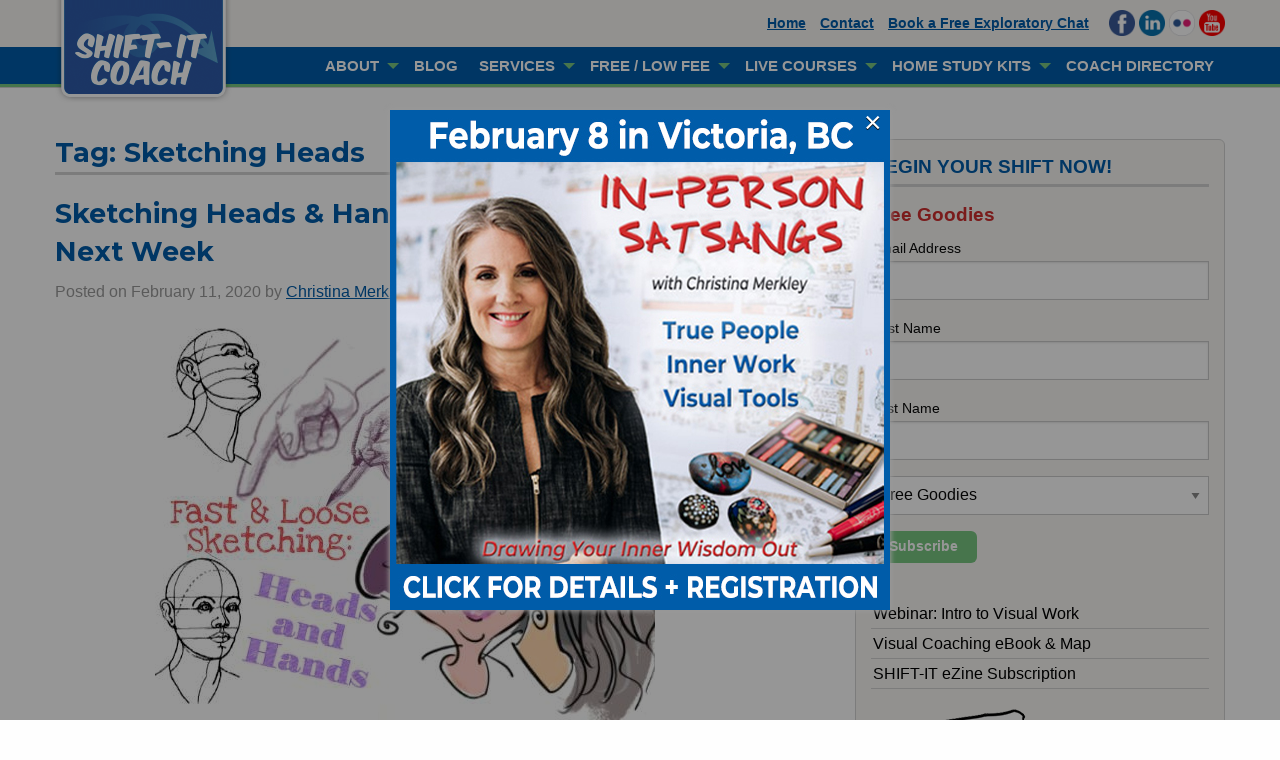

--- FILE ---
content_type: text/html; charset=UTF-8
request_url: https://www.shift-it-coach.com/tag/sketching-heads/
body_size: 12168
content:
<!doctype html>

  <html class="no-js"  lang="en-US">

	<head>
		<meta charset="utf-8">
		
		<!-- Force IE to use the latest rendering engine available -->
		<meta http-equiv="X-UA-Compatible" content="IE=edge">

		<!-- Mobile Meta -->
		<meta name="viewport" content="width=device-width, initial-scale=1.0">
		<meta class="foundation-mq">
		
		<!-- If Site Icon isn't set in customizer -->
					<!-- Icons & Favicons -->
			<link rel="icon" href="https://www.shift-it-coach.com/wp/wp-content/themes/shift-it-coach/favicon.png">
			<link href="https://www.shift-it-coach.com/wp/wp-content/themes/shift-it-coach/assets/images/apple-icon-touch.png" rel="apple-touch-icon" />
			<!--[if IE]>
				<link rel="shortcut icon" href="https://www.shift-it-coach.com/wp/wp-content/themes/shift-it-coach/favicon.ico">
			<![endif]-->
			<meta name="msapplication-TileColor" content="#f01d4f">
			<meta name="msapplication-TileImage" content="https://www.shift-it-coach.com/wp/wp-content/themes/shift-it-coach/assets/images/win8-tile-icon.png">
	    	<meta name="theme-color" content="#121212">
	    
		<link rel="pingback" href="https://www.shift-it-coach.com/wp/xmlrpc.php">
		<link href="https://fonts.googleapis.com/css?family=Montserrat:400,500,600,700&display=swap" rel="stylesheet">

		<!--slickslider carousel for trainers-->
		<link rel="stylesheet" type="text/css" href="//cdn.jsdelivr.net/npm/slick-carousel@1.8.1/slick/slick.css"/>
		<link rel="stylesheet" type="text/css" href="https://www.shift-it-coach.com/wp/wp-content/themes/shift-it-coach/assets/css/slick-theme.css"/>

		
<!--/ Open Graphite /-->
<meta property="og:locale" content="en_US" />
<meta property="og:type" content="" />
<meta property="og:url" content="https://www.shift-it-coach.com/2020/02/sketching-heads-hands-new-online-course-starts-next-week/" />
<meta property="og:title" content="" />
<meta property="og:description" content="" />
<meta property="og:site_name" content="SHIFT-IT Coach" />
<meta property="og:image" content="https://www.shift-it-coach.com/wp/wp-content/uploads/2020/02/H-H-banner-500-x700-featured-img.jpg" />
<meta property="og:image:width" content="700" />
<meta property="og:image:height" content="400" />

<meta itemprop="description" content="" />
<meta itemprop="image" content="https://www.shift-it-coach.com/wp/wp-content/uploads/2020/02/H-H-banner-500-x700-featured-img.jpg" />

<meta name="twitter:card" content="summary_large_image" />
<meta name="twitter:url" content="https://www.shift-it-coach.com/2020/02/sketching-heads-hands-new-online-course-starts-next-week/" />
<meta name="twitter:title" content="" />
<meta name="twitter:description" content="" />
<meta name="twitter:image" content="https://www.shift-it-coach.com/wp/wp-content/uploads/2020/02/H-H-banner-500-x700-featured-img.jpg" />
<meta name="twitter:creator" content="@ChristinaMerk" />
<meta name="twitter:site" content="SHIFT-IT Coach" />
<!--/ Open Graphite End /-->

<meta name='robots' content='noindex, follow' />

	<!-- This site is optimized with the Yoast SEO plugin v26.7 - https://yoast.com/wordpress/plugins/seo/ -->
	<title>Sketching Heads Archives - SHIFT-IT Coach</title>
	<meta property="og:locale" content="en_US" />
	<meta property="og:type" content="article" />
	<meta property="og:title" content="Sketching Heads Archives - SHIFT-IT Coach" />
	<meta property="og:url" content="https://www.shift-it-coach.com/tag/sketching-heads/" />
	<meta property="og:site_name" content="SHIFT-IT Coach" />
	<meta name="twitter:card" content="summary_large_image" />
	<script type="application/ld+json" class="yoast-schema-graph">{"@context":"https://schema.org","@graph":[{"@type":"CollectionPage","@id":"https://www.shift-it-coach.com/tag/sketching-heads/","url":"https://www.shift-it-coach.com/tag/sketching-heads/","name":"Sketching Heads Archives - SHIFT-IT Coach","isPartOf":{"@id":"https://www.shift-it-coach.com/#website"},"primaryImageOfPage":{"@id":"https://www.shift-it-coach.com/tag/sketching-heads/#primaryimage"},"image":{"@id":"https://www.shift-it-coach.com/tag/sketching-heads/#primaryimage"},"thumbnailUrl":"https://www.shift-it-coach.com/wp/wp-content/uploads/2020/02/H-H-banner-500-x700-featured-img.jpg","breadcrumb":{"@id":"https://www.shift-it-coach.com/tag/sketching-heads/#breadcrumb"},"inLanguage":"en-US"},{"@type":"ImageObject","inLanguage":"en-US","@id":"https://www.shift-it-coach.com/tag/sketching-heads/#primaryimage","url":"https://www.shift-it-coach.com/wp/wp-content/uploads/2020/02/H-H-banner-500-x700-featured-img.jpg","contentUrl":"https://www.shift-it-coach.com/wp/wp-content/uploads/2020/02/H-H-banner-500-x700-featured-img.jpg","width":700,"height":400},{"@type":"BreadcrumbList","@id":"https://www.shift-it-coach.com/tag/sketching-heads/#breadcrumb","itemListElement":[{"@type":"ListItem","position":1,"name":"Home","item":"https://www.shift-it-coach.com/"},{"@type":"ListItem","position":2,"name":"Sketching Heads"}]},{"@type":"WebSite","@id":"https://www.shift-it-coach.com/#website","url":"https://www.shift-it-coach.com/","name":"SHIFT-IT Coach","description":"Become Your Next Self","potentialAction":[{"@type":"SearchAction","target":{"@type":"EntryPoint","urlTemplate":"https://www.shift-it-coach.com/?s={search_term_string}"},"query-input":{"@type":"PropertyValueSpecification","valueRequired":true,"valueName":"search_term_string"}}],"inLanguage":"en-US"}]}</script>
	<!-- / Yoast SEO plugin. -->


<link rel="alternate" type="application/rss+xml" title="SHIFT-IT Coach &raquo; Feed" href="https://www.shift-it-coach.com/feed/" />
<link rel="alternate" type="application/rss+xml" title="SHIFT-IT Coach &raquo; Comments Feed" href="https://www.shift-it-coach.com/comments/feed/" />
<link rel="alternate" type="application/rss+xml" title="SHIFT-IT Coach &raquo; Sketching Heads Tag Feed" href="https://www.shift-it-coach.com/tag/sketching-heads/feed/" />
<style id='wp-img-auto-sizes-contain-inline-css' type='text/css'>
img:is([sizes=auto i],[sizes^="auto," i]){contain-intrinsic-size:3000px 1500px}
/*# sourceURL=wp-img-auto-sizes-contain-inline-css */
</style>
<style id='wp-block-library-inline-css' type='text/css'>
:root{--wp-block-synced-color:#7a00df;--wp-block-synced-color--rgb:122,0,223;--wp-bound-block-color:var(--wp-block-synced-color);--wp-editor-canvas-background:#ddd;--wp-admin-theme-color:#007cba;--wp-admin-theme-color--rgb:0,124,186;--wp-admin-theme-color-darker-10:#006ba1;--wp-admin-theme-color-darker-10--rgb:0,107,160.5;--wp-admin-theme-color-darker-20:#005a87;--wp-admin-theme-color-darker-20--rgb:0,90,135;--wp-admin-border-width-focus:2px}@media (min-resolution:192dpi){:root{--wp-admin-border-width-focus:1.5px}}.wp-element-button{cursor:pointer}:root .has-very-light-gray-background-color{background-color:#eee}:root .has-very-dark-gray-background-color{background-color:#313131}:root .has-very-light-gray-color{color:#eee}:root .has-very-dark-gray-color{color:#313131}:root .has-vivid-green-cyan-to-vivid-cyan-blue-gradient-background{background:linear-gradient(135deg,#00d084,#0693e3)}:root .has-purple-crush-gradient-background{background:linear-gradient(135deg,#34e2e4,#4721fb 50%,#ab1dfe)}:root .has-hazy-dawn-gradient-background{background:linear-gradient(135deg,#faaca8,#dad0ec)}:root .has-subdued-olive-gradient-background{background:linear-gradient(135deg,#fafae1,#67a671)}:root .has-atomic-cream-gradient-background{background:linear-gradient(135deg,#fdd79a,#004a59)}:root .has-nightshade-gradient-background{background:linear-gradient(135deg,#330968,#31cdcf)}:root .has-midnight-gradient-background{background:linear-gradient(135deg,#020381,#2874fc)}:root{--wp--preset--font-size--normal:16px;--wp--preset--font-size--huge:42px}.has-regular-font-size{font-size:1em}.has-larger-font-size{font-size:2.625em}.has-normal-font-size{font-size:var(--wp--preset--font-size--normal)}.has-huge-font-size{font-size:var(--wp--preset--font-size--huge)}.has-text-align-center{text-align:center}.has-text-align-left{text-align:left}.has-text-align-right{text-align:right}.has-fit-text{white-space:nowrap!important}#end-resizable-editor-section{display:none}.aligncenter{clear:both}.items-justified-left{justify-content:flex-start}.items-justified-center{justify-content:center}.items-justified-right{justify-content:flex-end}.items-justified-space-between{justify-content:space-between}.screen-reader-text{border:0;clip-path:inset(50%);height:1px;margin:-1px;overflow:hidden;padding:0;position:absolute;width:1px;word-wrap:normal!important}.screen-reader-text:focus{background-color:#ddd;clip-path:none;color:#444;display:block;font-size:1em;height:auto;left:5px;line-height:normal;padding:15px 23px 14px;text-decoration:none;top:5px;width:auto;z-index:100000}html :where(.has-border-color){border-style:solid}html :where([style*=border-top-color]){border-top-style:solid}html :where([style*=border-right-color]){border-right-style:solid}html :where([style*=border-bottom-color]){border-bottom-style:solid}html :where([style*=border-left-color]){border-left-style:solid}html :where([style*=border-width]){border-style:solid}html :where([style*=border-top-width]){border-top-style:solid}html :where([style*=border-right-width]){border-right-style:solid}html :where([style*=border-bottom-width]){border-bottom-style:solid}html :where([style*=border-left-width]){border-left-style:solid}html :where(img[class*=wp-image-]){height:auto;max-width:100%}:where(figure){margin:0 0 1em}html :where(.is-position-sticky){--wp-admin--admin-bar--position-offset:var(--wp-admin--admin-bar--height,0px)}@media screen and (max-width:600px){html :where(.is-position-sticky){--wp-admin--admin-bar--position-offset:0px}}

/*# sourceURL=wp-block-library-inline-css */
</style><style id='global-styles-inline-css' type='text/css'>
:root{--wp--preset--aspect-ratio--square: 1;--wp--preset--aspect-ratio--4-3: 4/3;--wp--preset--aspect-ratio--3-4: 3/4;--wp--preset--aspect-ratio--3-2: 3/2;--wp--preset--aspect-ratio--2-3: 2/3;--wp--preset--aspect-ratio--16-9: 16/9;--wp--preset--aspect-ratio--9-16: 9/16;--wp--preset--color--black: #000000;--wp--preset--color--cyan-bluish-gray: #abb8c3;--wp--preset--color--white: #ffffff;--wp--preset--color--pale-pink: #f78da7;--wp--preset--color--vivid-red: #cf2e2e;--wp--preset--color--luminous-vivid-orange: #ff6900;--wp--preset--color--luminous-vivid-amber: #fcb900;--wp--preset--color--light-green-cyan: #7bdcb5;--wp--preset--color--vivid-green-cyan: #00d084;--wp--preset--color--pale-cyan-blue: #8ed1fc;--wp--preset--color--vivid-cyan-blue: #0693e3;--wp--preset--color--vivid-purple: #9b51e0;--wp--preset--gradient--vivid-cyan-blue-to-vivid-purple: linear-gradient(135deg,rgb(6,147,227) 0%,rgb(155,81,224) 100%);--wp--preset--gradient--light-green-cyan-to-vivid-green-cyan: linear-gradient(135deg,rgb(122,220,180) 0%,rgb(0,208,130) 100%);--wp--preset--gradient--luminous-vivid-amber-to-luminous-vivid-orange: linear-gradient(135deg,rgb(252,185,0) 0%,rgb(255,105,0) 100%);--wp--preset--gradient--luminous-vivid-orange-to-vivid-red: linear-gradient(135deg,rgb(255,105,0) 0%,rgb(207,46,46) 100%);--wp--preset--gradient--very-light-gray-to-cyan-bluish-gray: linear-gradient(135deg,rgb(238,238,238) 0%,rgb(169,184,195) 100%);--wp--preset--gradient--cool-to-warm-spectrum: linear-gradient(135deg,rgb(74,234,220) 0%,rgb(151,120,209) 20%,rgb(207,42,186) 40%,rgb(238,44,130) 60%,rgb(251,105,98) 80%,rgb(254,248,76) 100%);--wp--preset--gradient--blush-light-purple: linear-gradient(135deg,rgb(255,206,236) 0%,rgb(152,150,240) 100%);--wp--preset--gradient--blush-bordeaux: linear-gradient(135deg,rgb(254,205,165) 0%,rgb(254,45,45) 50%,rgb(107,0,62) 100%);--wp--preset--gradient--luminous-dusk: linear-gradient(135deg,rgb(255,203,112) 0%,rgb(199,81,192) 50%,rgb(65,88,208) 100%);--wp--preset--gradient--pale-ocean: linear-gradient(135deg,rgb(255,245,203) 0%,rgb(182,227,212) 50%,rgb(51,167,181) 100%);--wp--preset--gradient--electric-grass: linear-gradient(135deg,rgb(202,248,128) 0%,rgb(113,206,126) 100%);--wp--preset--gradient--midnight: linear-gradient(135deg,rgb(2,3,129) 0%,rgb(40,116,252) 100%);--wp--preset--font-size--small: 13px;--wp--preset--font-size--medium: 20px;--wp--preset--font-size--large: 36px;--wp--preset--font-size--x-large: 42px;--wp--preset--spacing--20: 0.44rem;--wp--preset--spacing--30: 0.67rem;--wp--preset--spacing--40: 1rem;--wp--preset--spacing--50: 1.5rem;--wp--preset--spacing--60: 2.25rem;--wp--preset--spacing--70: 3.38rem;--wp--preset--spacing--80: 5.06rem;--wp--preset--shadow--natural: 6px 6px 9px rgba(0, 0, 0, 0.2);--wp--preset--shadow--deep: 12px 12px 50px rgba(0, 0, 0, 0.4);--wp--preset--shadow--sharp: 6px 6px 0px rgba(0, 0, 0, 0.2);--wp--preset--shadow--outlined: 6px 6px 0px -3px rgb(255, 255, 255), 6px 6px rgb(0, 0, 0);--wp--preset--shadow--crisp: 6px 6px 0px rgb(0, 0, 0);}:where(.is-layout-flex){gap: 0.5em;}:where(.is-layout-grid){gap: 0.5em;}body .is-layout-flex{display: flex;}.is-layout-flex{flex-wrap: wrap;align-items: center;}.is-layout-flex > :is(*, div){margin: 0;}body .is-layout-grid{display: grid;}.is-layout-grid > :is(*, div){margin: 0;}:where(.wp-block-columns.is-layout-flex){gap: 2em;}:where(.wp-block-columns.is-layout-grid){gap: 2em;}:where(.wp-block-post-template.is-layout-flex){gap: 1.25em;}:where(.wp-block-post-template.is-layout-grid){gap: 1.25em;}.has-black-color{color: var(--wp--preset--color--black) !important;}.has-cyan-bluish-gray-color{color: var(--wp--preset--color--cyan-bluish-gray) !important;}.has-white-color{color: var(--wp--preset--color--white) !important;}.has-pale-pink-color{color: var(--wp--preset--color--pale-pink) !important;}.has-vivid-red-color{color: var(--wp--preset--color--vivid-red) !important;}.has-luminous-vivid-orange-color{color: var(--wp--preset--color--luminous-vivid-orange) !important;}.has-luminous-vivid-amber-color{color: var(--wp--preset--color--luminous-vivid-amber) !important;}.has-light-green-cyan-color{color: var(--wp--preset--color--light-green-cyan) !important;}.has-vivid-green-cyan-color{color: var(--wp--preset--color--vivid-green-cyan) !important;}.has-pale-cyan-blue-color{color: var(--wp--preset--color--pale-cyan-blue) !important;}.has-vivid-cyan-blue-color{color: var(--wp--preset--color--vivid-cyan-blue) !important;}.has-vivid-purple-color{color: var(--wp--preset--color--vivid-purple) !important;}.has-black-background-color{background-color: var(--wp--preset--color--black) !important;}.has-cyan-bluish-gray-background-color{background-color: var(--wp--preset--color--cyan-bluish-gray) !important;}.has-white-background-color{background-color: var(--wp--preset--color--white) !important;}.has-pale-pink-background-color{background-color: var(--wp--preset--color--pale-pink) !important;}.has-vivid-red-background-color{background-color: var(--wp--preset--color--vivid-red) !important;}.has-luminous-vivid-orange-background-color{background-color: var(--wp--preset--color--luminous-vivid-orange) !important;}.has-luminous-vivid-amber-background-color{background-color: var(--wp--preset--color--luminous-vivid-amber) !important;}.has-light-green-cyan-background-color{background-color: var(--wp--preset--color--light-green-cyan) !important;}.has-vivid-green-cyan-background-color{background-color: var(--wp--preset--color--vivid-green-cyan) !important;}.has-pale-cyan-blue-background-color{background-color: var(--wp--preset--color--pale-cyan-blue) !important;}.has-vivid-cyan-blue-background-color{background-color: var(--wp--preset--color--vivid-cyan-blue) !important;}.has-vivid-purple-background-color{background-color: var(--wp--preset--color--vivid-purple) !important;}.has-black-border-color{border-color: var(--wp--preset--color--black) !important;}.has-cyan-bluish-gray-border-color{border-color: var(--wp--preset--color--cyan-bluish-gray) !important;}.has-white-border-color{border-color: var(--wp--preset--color--white) !important;}.has-pale-pink-border-color{border-color: var(--wp--preset--color--pale-pink) !important;}.has-vivid-red-border-color{border-color: var(--wp--preset--color--vivid-red) !important;}.has-luminous-vivid-orange-border-color{border-color: var(--wp--preset--color--luminous-vivid-orange) !important;}.has-luminous-vivid-amber-border-color{border-color: var(--wp--preset--color--luminous-vivid-amber) !important;}.has-light-green-cyan-border-color{border-color: var(--wp--preset--color--light-green-cyan) !important;}.has-vivid-green-cyan-border-color{border-color: var(--wp--preset--color--vivid-green-cyan) !important;}.has-pale-cyan-blue-border-color{border-color: var(--wp--preset--color--pale-cyan-blue) !important;}.has-vivid-cyan-blue-border-color{border-color: var(--wp--preset--color--vivid-cyan-blue) !important;}.has-vivid-purple-border-color{border-color: var(--wp--preset--color--vivid-purple) !important;}.has-vivid-cyan-blue-to-vivid-purple-gradient-background{background: var(--wp--preset--gradient--vivid-cyan-blue-to-vivid-purple) !important;}.has-light-green-cyan-to-vivid-green-cyan-gradient-background{background: var(--wp--preset--gradient--light-green-cyan-to-vivid-green-cyan) !important;}.has-luminous-vivid-amber-to-luminous-vivid-orange-gradient-background{background: var(--wp--preset--gradient--luminous-vivid-amber-to-luminous-vivid-orange) !important;}.has-luminous-vivid-orange-to-vivid-red-gradient-background{background: var(--wp--preset--gradient--luminous-vivid-orange-to-vivid-red) !important;}.has-very-light-gray-to-cyan-bluish-gray-gradient-background{background: var(--wp--preset--gradient--very-light-gray-to-cyan-bluish-gray) !important;}.has-cool-to-warm-spectrum-gradient-background{background: var(--wp--preset--gradient--cool-to-warm-spectrum) !important;}.has-blush-light-purple-gradient-background{background: var(--wp--preset--gradient--blush-light-purple) !important;}.has-blush-bordeaux-gradient-background{background: var(--wp--preset--gradient--blush-bordeaux) !important;}.has-luminous-dusk-gradient-background{background: var(--wp--preset--gradient--luminous-dusk) !important;}.has-pale-ocean-gradient-background{background: var(--wp--preset--gradient--pale-ocean) !important;}.has-electric-grass-gradient-background{background: var(--wp--preset--gradient--electric-grass) !important;}.has-midnight-gradient-background{background: var(--wp--preset--gradient--midnight) !important;}.has-small-font-size{font-size: var(--wp--preset--font-size--small) !important;}.has-medium-font-size{font-size: var(--wp--preset--font-size--medium) !important;}.has-large-font-size{font-size: var(--wp--preset--font-size--large) !important;}.has-x-large-font-size{font-size: var(--wp--preset--font-size--x-large) !important;}
/*# sourceURL=global-styles-inline-css */
</style>

<style id='classic-theme-styles-inline-css' type='text/css'>
/*! This file is auto-generated */
.wp-block-button__link{color:#fff;background-color:#32373c;border-radius:9999px;box-shadow:none;text-decoration:none;padding:calc(.667em + 2px) calc(1.333em + 2px);font-size:1.125em}.wp-block-file__button{background:#32373c;color:#fff;text-decoration:none}
/*# sourceURL=/wp-includes/css/classic-themes.min.css */
</style>
<link rel='stylesheet' id='contact-form-7-css' href='https://www.shift-it-coach.com/wp/wp-content/plugins/contact-form-7/includes/css/styles.css?ver=6.1.4' type='text/css' media='all' />
<style id='contact-form-7-inline-css' type='text/css'>
.wpcf7 .wpcf7-recaptcha iframe {margin-bottom: 0;}.wpcf7 .wpcf7-recaptcha[data-align="center"] > div {margin: 0 auto;}.wpcf7 .wpcf7-recaptcha[data-align="right"] > div {margin: 0 0 0 auto;}
/*# sourceURL=contact-form-7-inline-css */
</style>
<link rel='stylesheet' id='wppopups-base-css' href='https://www.shift-it-coach.com/wp/wp-content/plugins/wp-popups-lite/src/assets/css/wppopups-base.css?ver=2.2.0.3' type='text/css' media='all' />
<link rel='stylesheet' id='motion-ui-css-css' href='https://www.shift-it-coach.com/wp/wp-content/themes/shift-it-coach/vendor/motion-ui/dist/motion-ui.min.css?ver=6.9' type='text/css' media='all' />
<link rel='stylesheet' id='foundation-css-css' href='https://www.shift-it-coach.com/wp/wp-content/themes/shift-it-coach/vendor/foundation-sites/dist/css/foundation.min.css?ver=6.9' type='text/css' media='all' />
<link rel='stylesheet' id='site-css-css' href='https://www.shift-it-coach.com/wp/wp-content/themes/shift-it-coach/assets/css/style.css?ver=1760022604' type='text/css' media='all' />
<script type="text/javascript" src="https://www.shift-it-coach.com/wp/wp-includes/js/jquery/jquery.min.js?ver=3.7.1" id="jquery-core-js"></script>
<script type="text/javascript" src="https://www.shift-it-coach.com/wp/wp-includes/js/jquery/jquery-migrate.min.js?ver=3.4.1" id="jquery-migrate-js"></script>
<script type="text/javascript" src="https://www.shift-it-coach.com/wp/wp-content/plugins/easily-navigate-pages-on-your-dashboard/easily-navigate-pages-on-dashboard.js?ver=6.9" id="easy_navigate-js"></script>
<link rel="https://api.w.org/" href="https://www.shift-it-coach.com/wp-json/" /><link rel="alternate" title="JSON" type="application/json" href="https://www.shift-it-coach.com/wp-json/wp/v2/tags/738" /><style type="text/css" id="spu-css-69580" class="spu-css">		#spu-bg-69580 {
			background-color: rgba(0, 0, 0, 0.41);
		}

		#spu-69580 .spu-close {
			font-size: 30px;
			color: rgb(255, 255, 255);
			text-shadow: 0 1px 0 #000;
		}

		#spu-69580 .spu-close:hover {
			color: #000;
		}

		#spu-69580 {
			background-color: rgb(255, 255, 255);
			max-width: 500px;
			border-radius: 0px;
			
					height: auto;
					box-shadow:  0px 0px 5px 1px #999999;
				}

		#spu-69580 .spu-container {
					padding: 0px;
			height: calc(100% - 0px);
		}
								</style>
		
<!-- Google tag (gtag.js) --> <script async src="https://www.googletagmanager.com/gtag/js?id=G-VFNELF4EGT"></script> <script> window.dataLayer = window.dataLayer || []; function gtag(){dataLayer.push(arguments);} gtag('js', new Date()); gtag('config', 'G-VFNELF4EGT'); </script>
		
<!-- Google Tag Manager -->
<!--<script>(function(w,d,s,l,i){w[l]=w[l]||[];w[l].push({'gtm.start':
new Date().getTime(),event:'gtm.js'});var f=d.getElementsByTagName(s)[0],
j=d.createElement(s),dl=l!='dataLayer'?'&l='+l:'';j.async=true;j.src=
'https://www.googletagmanager.com/gtm.js?id='+i+dl;f.parentNode.insertBefore(j,f);
})(window,document,'script','dataLayer','GTM-WL22V5N');</script>
<!-- End Google Tag Manager -->

	</head>
		
	<body class="archive tag tag-sketching-heads tag-738 wp-theme-shift-it-coach">

<!-- Google Tag Manager (noscript) -->
<!--<noscript><iframe src="https://www.googletagmanager.com/ns.html?id=GTM-WL22V5N"
height="0" width="0" style="display:none;visibility:hidden"></iframe></noscript>
<!-- End Google Tag Manager (noscript) -->

		<div class="off-canvas-wrapper">
							
			<div class="off-canvas position-right" id="off-canvas" data-off-canvas>
	<ul id="menu-main-menu" class="vertical menu" data-accordion-menu><li id="menu-item-23641" class="menu-item menu-item-type-post_type menu-item-object-page menu-item-has-children menu-item-23641"><a href="https://www.shift-it-coach.com/about/">About</a>
<ul class="vertical menu">
	<li id="menu-item-23642" class="menu-item menu-item-type-post_type menu-item-object-page menu-item-23642"><a href="https://www.shift-it-coach.com/about/">Biography</a></li>
</ul>
</li>
<li id="menu-item-11102" class="menu-item menu-item-type-post_type menu-item-object-page current_page_parent menu-item-11102"><a href="https://www.shift-it-coach.com/blog/">Blog</a></li>
<li id="menu-item-11105" class="menu-item menu-item-type-post_type menu-item-object-page menu-item-has-children menu-item-11105"><a href="https://www.shift-it-coach.com/services/">Services</a>
<ul class="vertical menu">
	<li id="menu-item-23485" class="menu-item menu-item-type-post_type menu-item-object-page menu-item-23485"><a target="_blank" href="https://www.shift-it-coach.com/services/private-coaching/">Coaching</a></li>
	<li id="menu-item-23484" class="menu-item menu-item-type-post_type menu-item-object-page menu-item-23484"><a target="_blank" href="https://www.shift-it-coach.com/process-facilitation/">Facilitation</a></li>
	<li id="menu-item-63489" class="menu-item menu-item-type-post_type menu-item-object-page menu-item-63489"><a href="https://www.shift-it-coach.com/courses/">Training</a></li>
</ul>
</li>
<li id="menu-item-73003" class="menu-item menu-item-type-post_type menu-item-object-page menu-item-has-children menu-item-73003"><a href="https://www.shift-it-coach.com/communitysupport/">Free / Low Fee</a>
<ul class="vertical menu">
	<li id="menu-item-78307" class="menu-item menu-item-type-post_type menu-item-object-page menu-item-78307"><a href="https://www.shift-it-coach.com/drop-in-satsangs/">Drop-In Satsangs</a></li>
	<li id="menu-item-78308" class="menu-item menu-item-type-post_type menu-item-object-page menu-item-78308"><a href="https://www.shift-it-coach.com/free-visual-coaching/">Sit with Christina</a></li>
</ul>
</li>
<li id="menu-item-11104" class="menu-item menu-item-type-post_type menu-item-object-page menu-item-has-children menu-item-11104"><a href="https://www.shift-it-coach.com/courses/">Live Courses</a>
<ul class="vertical menu">
	<li id="menu-item-63637" class="menu-item menu-item-type-post_type menu-item-object-page menu-item-63637"><a href="https://www.shift-it-coach.com/courses/">Overview</a></li>
	<li id="menu-item-37594" class="menu-item menu-item-type-custom menu-item-object-custom menu-item-37594"><a href="/courses/shift-it-online-group/">Coaching Retreats</a></li>
	<li id="menu-item-37589" class="menu-item menu-item-type-post_type menu-item-object-page menu-item-37589"><a href="https://www.shift-it-coach.com/visual-satsangs/">Visual Satsangs</a></li>
	<li id="menu-item-51811" class="menu-item menu-item-type-post_type menu-item-object-page menu-item-51811"><a href="https://www.shift-it-coach.com/shifting-the-power/">Power Dynamics</a></li>
	<li id="menu-item-34620" class="menu-item menu-item-type-post_type menu-item-object-page menu-item-34620"><a target="_blank" href="https://www.shift-it-coach.com/training/fundamentals/">Visual Skills</a></li>
	<li id="menu-item-23495" class="menu-item menu-item-type-post_type menu-item-object-page menu-item-23495"><a target="_blank" href="https://www.shift-it-coach.com/training/certification/">Visual Coach Certification</a></li>
	<li id="menu-item-35943" class="menu-item menu-item-type-post_type menu-item-object-page menu-item-35943"><a href="https://www.shift-it-coach.com/private-training-apprenticeship/">Private Training</a></li>
	<li id="menu-item-56200" class="menu-item menu-item-type-post_type menu-item-object-page menu-item-56200"><a href="https://www.shift-it-coach.com/in-house-training-options/">In-House Training</a></li>
	<li id="menu-item-15811" class="menu-item menu-item-type-post_type menu-item-object-page menu-item-15811"><a href="https://www.shift-it-coach.com/home-study-kits/">Home Study Kits</a></li>
</ul>
</li>
<li id="menu-item-63510" class="menu-item menu-item-type-post_type menu-item-object-page menu-item-has-children menu-item-63510"><a href="https://www.shift-it-coach.com/home-study-kits/">Home Study Kits</a>
<ul class="vertical menu">
	<li id="menu-item-87919" class="menu-item menu-item-type-post_type menu-item-object-page menu-item-87919"><a href="https://www.shift-it-coach.com/home-study-kits/">Overview</a></li>
	<li id="menu-item-63508" class="menu-item menu-item-type-post_type menu-item-object-page menu-item-63508"><a href="https://www.shift-it-coach.com/the-kit/">Visual Coaching Retreat</a></li>
	<li id="menu-item-86276" class="menu-item menu-item-type-post_type menu-item-object-page menu-item-86276"><a href="https://www.shift-it-coach.com/shifting-the-power-level-1-home-study-kit/">Power with Anneke Lucas</a></li>
	<li id="menu-item-71549" class="menu-item menu-item-type-post_type menu-item-object-page menu-item-71549"><a href="https://www.shift-it-coach.com/fundamentals-of-visual-coaching-home-study-kit/">Learn Visual Skills</a></li>
</ul>
</li>
<li id="menu-item-78119" class="menu-item menu-item-type-post_type menu-item-object-page menu-item-78119"><a href="https://www.shift-it-coach.com/coach-directory/">Coach Directory</a></li>
</ul></div>			
			<div class="off-canvas-content" data-off-canvas-content>
				
				<header class="header" role="banner">

					 <div class="top-bar" id="top-bar-menu">
	<div class="row">
		<div class="large-4 medium-12 small-6 columns">
			<div class="top-bar-left float-left">
				<div class="logo"><a href="https://www.shift-it-coach.com"><img src="https://www.shift-it-coach.com/wp/wp-content/themes/shift-it-coach/assets/images/logo-tab.png" alt="SHIFT-IT Coach Inc."></a></div>
			</div>
		</div>

		<div class="large-8 medium-12 small-6 columns">
			<div class="social-links">
				<a href="https://www.facebook.com/ChristinaMerk" target="_blank"><img src="https://www.shift-it-coach.com/wp/wp-content/themes/shift-it-coach/assets/images/social-facebook.png" alt="Facebook" width="26"></a>
				<a href="https://www.linkedin.com/in/makemark/" target="_blank"><img src="https://www.shift-it-coach.com/wp/wp-content/themes/shift-it-coach/assets/images/social-linkedin.png" alt="LinkedIn" width="26"></a>
				<a href="https://www.flickr.com/photos/graphiccoach/albums" target="_blank"><img src="https://www.shift-it-coach.com/wp/wp-content/themes/shift-it-coach/assets/images/social-flickr.png" alt="Flickr" width="26"></a>
				<a href="https://www.youtube.com/user/shiftitcoach" target="_blank"><img src="https://www.shift-it-coach.com/wp/wp-content/themes/shift-it-coach/assets/images/social-youtube.png" alt="YouTube" width="26"></a>
				<!--<a href="https://t.me/shiftitcoach" target="_blank"><img src="https://www.shift-it-coach.com/wp/wp-content/themes/shift-it-coach/assets/images/social-telegram.png" alt="Telegram" width="26"></a>-->
			</div>
			<ul class="mini-top-nav show-for-medium">
			<li><a href="/">Home</a></li>
			<li><a href="/contact/">Contact</a></li>
			<li><a href="/contact/">Book a Free Exploratory Chat</a></li>
			</ul>
		</div>
	</div><!--row-->
	<div class="row hide-for-medium">
		<div class="large-12 columns">
			<ul class="mini-top-nav">
			<li><a href="/">Home</a></li>
			<li><a href="/contact/">Contact</a></li>
			<li><a href="/contact/">Book a Free Exploratory Chat</a></li>
			</ul>
		</div>
	</div>
	<div class="blue-nav-bar">
		<div class="row">
		<div class="large-12 medium-12 small-3 columns">
			<div class="top-bar-right show-for-large">
				<ul id="menu-main-menu-1" class="vertical medium-horizontal menu" data-responsive-menu="accordion medium-dropdown"><li class="menu-item menu-item-type-post_type menu-item-object-page menu-item-has-children menu-item-23641"><a href="https://www.shift-it-coach.com/about/">About</a>
<ul class="menu">
	<li class="menu-item menu-item-type-post_type menu-item-object-page menu-item-23642"><a href="https://www.shift-it-coach.com/about/">Biography</a></li>
</ul>
</li>
<li class="menu-item menu-item-type-post_type menu-item-object-page current_page_parent menu-item-11102"><a href="https://www.shift-it-coach.com/blog/">Blog</a></li>
<li class="menu-item menu-item-type-post_type menu-item-object-page menu-item-has-children menu-item-11105"><a href="https://www.shift-it-coach.com/services/">Services</a>
<ul class="menu">
	<li class="menu-item menu-item-type-post_type menu-item-object-page menu-item-23485"><a target="_blank" href="https://www.shift-it-coach.com/services/private-coaching/">Coaching</a></li>
	<li class="menu-item menu-item-type-post_type menu-item-object-page menu-item-23484"><a target="_blank" href="https://www.shift-it-coach.com/process-facilitation/">Facilitation</a></li>
	<li class="menu-item menu-item-type-post_type menu-item-object-page menu-item-63489"><a href="https://www.shift-it-coach.com/courses/">Training</a></li>
</ul>
</li>
<li class="menu-item menu-item-type-post_type menu-item-object-page menu-item-has-children menu-item-73003"><a href="https://www.shift-it-coach.com/communitysupport/">Free / Low Fee</a>
<ul class="menu">
	<li class="menu-item menu-item-type-post_type menu-item-object-page menu-item-78307"><a href="https://www.shift-it-coach.com/drop-in-satsangs/">Drop-In Satsangs</a></li>
	<li class="menu-item menu-item-type-post_type menu-item-object-page menu-item-78308"><a href="https://www.shift-it-coach.com/free-visual-coaching/">Sit with Christina</a></li>
</ul>
</li>
<li class="menu-item menu-item-type-post_type menu-item-object-page menu-item-has-children menu-item-11104"><a href="https://www.shift-it-coach.com/courses/">Live Courses</a>
<ul class="menu">
	<li class="menu-item menu-item-type-post_type menu-item-object-page menu-item-63637"><a href="https://www.shift-it-coach.com/courses/">Overview</a></li>
	<li class="menu-item menu-item-type-custom menu-item-object-custom menu-item-37594"><a href="/courses/shift-it-online-group/">Coaching Retreats</a></li>
	<li class="menu-item menu-item-type-post_type menu-item-object-page menu-item-37589"><a href="https://www.shift-it-coach.com/visual-satsangs/">Visual Satsangs</a></li>
	<li class="menu-item menu-item-type-post_type menu-item-object-page menu-item-51811"><a href="https://www.shift-it-coach.com/shifting-the-power/">Power Dynamics</a></li>
	<li class="menu-item menu-item-type-post_type menu-item-object-page menu-item-34620"><a target="_blank" href="https://www.shift-it-coach.com/training/fundamentals/">Visual Skills</a></li>
	<li class="menu-item menu-item-type-post_type menu-item-object-page menu-item-23495"><a target="_blank" href="https://www.shift-it-coach.com/training/certification/">Visual Coach Certification</a></li>
	<li class="menu-item menu-item-type-post_type menu-item-object-page menu-item-35943"><a href="https://www.shift-it-coach.com/private-training-apprenticeship/">Private Training</a></li>
	<li class="menu-item menu-item-type-post_type menu-item-object-page menu-item-56200"><a href="https://www.shift-it-coach.com/in-house-training-options/">In-House Training</a></li>
	<li class="menu-item menu-item-type-post_type menu-item-object-page menu-item-15811"><a href="https://www.shift-it-coach.com/home-study-kits/">Home Study Kits</a></li>
</ul>
</li>
<li class="menu-item menu-item-type-post_type menu-item-object-page menu-item-has-children menu-item-63510"><a href="https://www.shift-it-coach.com/home-study-kits/">Home Study Kits</a>
<ul class="menu">
	<li class="menu-item menu-item-type-post_type menu-item-object-page menu-item-87919"><a href="https://www.shift-it-coach.com/home-study-kits/">Overview</a></li>
	<li class="menu-item menu-item-type-post_type menu-item-object-page menu-item-63508"><a href="https://www.shift-it-coach.com/the-kit/">Visual Coaching Retreat</a></li>
	<li class="menu-item menu-item-type-post_type menu-item-object-page menu-item-86276"><a href="https://www.shift-it-coach.com/shifting-the-power-level-1-home-study-kit/">Power with Anneke Lucas</a></li>
	<li class="menu-item menu-item-type-post_type menu-item-object-page menu-item-71549"><a href="https://www.shift-it-coach.com/fundamentals-of-visual-coaching-home-study-kit/">Learn Visual Skills</a></li>
</ul>
</li>
<li class="menu-item menu-item-type-post_type menu-item-object-page menu-item-78119"><a href="https://www.shift-it-coach.com/coach-directory/">Coach Directory</a></li>
</ul>	
			</div>
			<div class="top-bar-right hide-for-large">
				<ul class="menu">
				<!-- <li><button class="menu-icon" type="button" data-toggle="off-canvas"></button></li> -->
				<li><a data-toggle="off-canvas">Menu</a></li>
				</ul>
			</div>
		</div>
		</div><!--row-->
	</div>
</div><!--top-bar-->	 	
				</header> <!-- end .header -->			
	<div id="content">
	
		<div id="inner-content" class="row">
		
		    <main id="main" class="large-8 medium-8 columns" role="main">
			    
		    	<header>
		    		<h1 class="page-title">Tag: <span>Sketching Heads</span></h1>
							    	</header>
		
		    				 
					<!-- To see additional archive styles, visit the /parts directory -->
					<article id="post-35335" class="post-35335 post type-post status-publish format-standard has-post-thumbnail hentry category-graphics-training category-visual_skills tag-christina-merkley tag-fast-and-loose-sketching tag-rhoda-draws tag-sketching-faces tag-sketching-facial-features tag-sketching-hands tag-sketching-heads" role="article">					
	<header class="article-header">
		<h2><a href="https://www.shift-it-coach.com/2020/02/sketching-heads-hands-new-online-course-starts-next-week/" rel="bookmark" title="Sketching Heads &#038; Hands: New Online Course Starts Next Week">Sketching Heads &#038; Hands: New Online Course Starts Next Week</a></h2>
		<p class="byline">
	Posted on February 11, 2020 by <a href="https://www.shift-it-coach.com/author/christina/" title="Posts by Christina Merkley" rel="author">Christina Merkley</a></p>		</header> <!-- end article header -->
					
	<section class="entry-content" itemprop="articleBody">
		<p><a href="https://www.shift-it-coach.com/2020/02/sketching-heads-hands-new-online-course-starts-next-week/"><img width="700" height="400" src="https://www.shift-it-coach.com/wp/wp-content/uploads/2020/02/H-H-banner-500-x700-featured-img.jpg" class="attachment-full size-full wp-post-image" alt="" decoding="async" fetchpriority="high" srcset="https://www.shift-it-coach.com/wp/wp-content/uploads/2020/02/H-H-banner-500-x700-featured-img.jpg 700w, https://www.shift-it-coach.com/wp/wp-content/uploads/2020/02/H-H-banner-500-x700-featured-img-330x189.jpg 330w" sizes="(max-width: 700px) 100vw, 700px" /></a></p>
		<p>Attention Facilitators, Trainers, Educators, Coaches, Therapists, Graphic Recorders and Other Process Helpers and Creatives &#8212; new online course starts soon! Ready to move beyond the beginner icons and star people that you learned in basic Graphic Recording and/or Graphic Facilitation training? Ready to draw the actual people who are right in front of you at<a class="excerpt-read-more" href="https://www.shift-it-coach.com/2020/02/sketching-heads-hands-new-online-course-starts-next-week/" title="ReadSketching Heads &#038; Hands: New Online Course Starts Next Week">&#8230; Read more &raquo;</a></p>
	</section> <!-- end article section -->
						
	<footer class="article-footer">
		<p>Posted in: <a href="https://www.shift-it-coach.com/category/graphics-training/" rel="category tag">Training</a>, <a href="https://www.shift-it-coach.com/category/visual_skills/" rel="category tag">Visual Skills</a></p>
    	<p class="tags"><span class="tags-title">Tags:</span> <a href="https://www.shift-it-coach.com/tag/christina-merkley/" rel="tag">Christina Merkley</a>, <a href="https://www.shift-it-coach.com/tag/fast-and-loose-sketching/" rel="tag">Fast and Loose Sketching</a>, <a href="https://www.shift-it-coach.com/tag/rhoda-draws/" rel="tag">Rhoda Draws</a>, <a href="https://www.shift-it-coach.com/tag/sketching-faces/" rel="tag">sketching faces</a>, <a href="https://www.shift-it-coach.com/tag/sketching-facial-features/" rel="tag">sketching facial features</a>, <a href="https://www.shift-it-coach.com/tag/sketching-hands/" rel="tag">sketching hands</a>, <a href="https://www.shift-it-coach.com/tag/sketching-heads/" rel="tag">Sketching Heads</a></p>
	</footer> <!-- end article footer -->				    						
</article> <!-- end article -->
<hr/>				    
					

										
						
			</main> <!-- end #main -->
	
			<div id="sidebar1" class="sidebar large-4 medium-4 columns" role="complementary">

	
		<div id="custom_html-5" class="widget_text widget widget_custom_html"><h4 class="widgettitle">Begin Your Shift Now!</h4><div class="textwidget custom-html-widget"><h4>Free Goodies</h4>

<div id="mc_embed_signup">
<form action="https://shift-it-coach.us1.list-manage.com/subscribe/post?u=c36fc9cd0145f89a909ff45e1&amp;id=5c9cfbb68b" method="post" id="mc-embedded-subscribe-form" name="mc-embedded-subscribe-form" class="validate" target="_blank" novalidate>
<div id="mc_embed_signup_scroll">
	
<div class="mc-field-group">
	<label for="mce-EMAIL">Email Address </label>
	<input type="email" value="" name="EMAIL" class="required email" id="mce-EMAIL">
</div>
<div class="mc-field-group">
	<label for="mce-FNAME">First Name </label>
	<input type="text" value="" name="FNAME" class="" id="mce-FNAME">
</div>
<div class="mc-field-group">
	<label for="mce-LNAME">Last Name </label>
	<input type="text" value="" name="LNAME" class="" id="mce-LNAME">
</div>
		<div class="mc-field-group">
	<label for="mce-group[96557]"></label>
	<select name="group[96557]" class="REQ_CSS" id="mce-group[96557]">
	<option value="1">Free Goodies</option>
	</select>
</div>	
	<div id="mce-responses" class="clear">
		<div class="response" id="mce-error-response" style="display:none"></div>
		<div class="response" id="mce-success-response" style="display:none"></div>
	</div>    <!-- real people should not fill this in and expect good things - do not remove this or risk form bot signups-->
<div style="position: absolute; left: -5000px;" aria-hidden="true"><input type="text" name="b_c36fc9cd0145f89a909ff45e1_5c9cfbb68b" tabindex="-1" value=""></div>
<div class="clear"><input type="submit" value="Subscribe" name="subscribe" id="mc-embedded-subscribe" class="button small"></div>
</div>
</form>
</div>

<ul class="resourcelist">
							<li><span>Webinar: Intro to Visual Work</span></li>
							<li><span>Visual Coaching eBook & Map</span></li>
							<li><span>SHIFT-IT eZine Subscription</span></li>
							</ul>

<div><img src="https://www.shift-it-coach.com/wp/wp-content/themes/shift-it-coach/assets/images/free-tools.png" alt="3 Free Resources"/></div>
<br/></div></div><div id="custom_html-6" class="widget_text widget widget_custom_html"><h4 class="widgettitle">VISUAL COACH DIRECTORY</h4><div class="textwidget custom-html-widget"><h4 style="font-size: 17px;">Drawing Your Inner Wisdom Out!</h4>
<div class="center" style="padding: 10px;">
<p><a href="https://www.shift-it-coach.com/coach-directory/" target="_blank"><img src="https://www.shift-it-coach.com/wp/wp-content/uploads/2024/05/SideBarGraphicVCC.jpg" alt="directory of certified visual coaches" width="90%"></a></p>
<a class="button blue small" href="https://www.shift-it-coach.com/coach-directory/" target="_blank">View Certified Coach Directory Here</a>
</div></div></div>
	
</div>	    
	    </div> <!-- end #inner-content -->
	    
	</div> <!-- end #content -->

<footer class="footer" role="contentinfo">
	<div class="row">
		<div class="medium-6 columns">
			<h3>Contact Christina and her team</h3>
			<p><strong>Christina Merkley</strong><br/>
			SHIFT-IT Coach</p>
			<p>185 - 911 Yates Street<br/>
			Victoria, British Columbia, Canada<br/>
			V8V 4Y9</p>
			<p><strong><a href="/cdn-cgi/l/email-protection#e180858c888fa19289888795cc8895cc828e808289cf828e8c" style="text-decoration: none; color: #fff;"><span class="__cf_email__" data-cfemail="9cfdf8f1f5f2dceff4f5fae8b1f5e8b1fff3fdfff4b2fff3f1">[email&#160;protected]</span></a></strong><br/>
			<strong><a href="tel:1-866-925-2351" style="text-decoration: none; color: #fff;">1-866-925-2351</a></strong></p>
			<p>Or use the contact form <strong><a href="https://www.shift-it-coach.com/contact/" style="text-decoration: none; color: #fff;">here</a>.</strong>			</p>
		</div>
		<div class="medium-6 columns">
			<h3>Get your 2 FREE resources now</h3>
			<p>Instant access to 2 useful “whole brain” resources</p>

<div id="mc_embed_signup">
<form action="https://shift-it-coach.us1.list-manage.com/subscribe/post?u=c36fc9cd0145f89a909ff45e1&amp;id=5c9cfbb68b" method="post" id="mc-embedded-subscribe-form" name="mc-embedded-subscribe-form" class="validate" target="_blank" novalidate>
    <div id="mc_embed_signup_scroll">
	
<div class="mc-field-group row">
	<div class="large-3 columns"><label for="mce-EMAIL">Email Address </label></div>
	<div class="large-9 columns"><input type="email" value="" name="EMAIL" class="required email" id="mce-EMAIL"></div>
</div>
<div class="mc-field-group row">
	<div class="large-3 columns"><label for="mce-FNAME">First Name </label></div>
	<div class="large-9 columns"><input type="text" value="" name="FNAME" class="" id="mce-FNAME"></div>
</div>
<div class="mc-field-group row">
	<div class="large-3 columns"><label for="mce-LNAME">Last Name </label></div>
	<div class="large-9 columns"><input type="text" value="" name="LNAME" class="" id="mce-LNAME"></div>
</div>
	<div id="mce-responses" class="clear">
		<div class="response" id="mce-error-response" style="display:none"></div>
		<div class="response" id="mce-success-response" style="display:none"></div>
	</div>    <!-- real people should not fill this in and expect good things - do not remove this or risk form bot signups-->
    <div style="position: absolute; left: -5000px;" aria-hidden="true"><input type="text" name="b_c36fc9cd0145f89a909ff45e1_5c9cfbb68b" tabindex="-1" value=""></div>
    <div class="clear"><input class="button small" type="submit" value="Subscribe" name="subscribe" id="mc-embedded-subscribe"></div>
    </div>
</form>
</div>

		</div>
	</div> <!-- row -->
</footer> <!-- end .footer -->

<div class="subfooter">
	<div class="row">
		<div class="large-4 medium-4 columns">
			<p class="source-org copyright">&copy; 2026 SHIFT-IT Coach. All Rights Reserved.<br/><a href="https://www.stargraphicdesign.com" target="_blank" rel="nofollow">Website by Star Graphic Design</a></p>
			<!-- Start of StatCounter Code for Default Guide -->
			<script data-cfasync="false" src="/cdn-cgi/scripts/5c5dd728/cloudflare-static/email-decode.min.js"></script><script type="text/javascript">
			var sc_project=1933419; 
			var sc_invisible=0; 
			var sc_security="99d9e3ef"; 
			var sc_https=1; 
			var scJsHost = (("https:" == document.location.protocol) ?
			"https://secure." : "http://www.");
			document.write("<sc"+"ript type='text/javascript' src='" +
			scJsHost+
			"statcounter.com/counter/counter.js'></"+"script>");
			</script>
			<noscript><div class="statcounter"><a title="Web Analytics Made Easy - StatCounter" href="http://statcounter.com/" target="_blank"><img class="statcounter" src="//c.statcounter.com/1933419/0/99d9e3ef/0/" alt="Web Analytics Made Easy - StatCounter"></a></div></noscript>
			<!-- End of StatCounter Code for Default Guide -->
		</div>
		<div class="large-8 medium-8 columns">
			<nav role="navigation">
	    	<ul id="menu-footer-menu" class="menu"><li id="menu-item-35944" class="menu-item menu-item-type-post_type menu-item-object-page menu-item-35944"><a href="https://www.shift-it-coach.com/coach-directory/">Coach Directory</a></li>
<li id="menu-item-11148" class="menu-item menu-item-type-post_type menu-item-object-page menu-item-11148"><a href="https://www.shift-it-coach.com/travel-to-victoria/">Travel To Victoria</a></li>
<li id="menu-item-11149" class="menu-item menu-item-type-post_type menu-item-object-page menu-item-11149"><a href="https://www.shift-it-coach.com/?page_id=2148">Affiliates</a></li>
<li id="menu-item-34125" class="menu-item menu-item-type-post_type menu-item-object-page menu-item-34125"><a href="https://www.shift-it-coach.com/terms-conditions/">Terms &#038; Conditions</a></li>
<li id="menu-item-23644" class="menu-item menu-item-type-custom menu-item-object-custom menu-item-23644"><a href="#menu-main-menu">Top of Page</a></li>
</ul>	    	</nav>
		</div>
	</div> <!-- row -->
</div><!--subfooter-->

			</div>  <!-- end .main-content -->
		</div> <!-- end .off-canvas-wrapper -->
		<script type="speculationrules">
{"prefetch":[{"source":"document","where":{"and":[{"href_matches":"/*"},{"not":{"href_matches":["/wp/wp-*.php","/wp/wp-admin/*","/wp/wp-content/uploads/*","/wp/wp-content/*","/wp/wp-content/plugins/*","/wp/wp-content/themes/shift-it-coach/*","/*\\?(.+)"]}},{"not":{"selector_matches":"a[rel~=\"nofollow\"]"}},{"not":{"selector_matches":".no-prefetch, .no-prefetch a"}}]},"eagerness":"conservative"}]}
</script>
<div class="wppopups-whole" style="display: none"><div class="spu-bg " id="spu-bg-69580"></div><div class="spu-box spu-animation-fade spu-position-centered" id="spu-69580" data-id="69580" data-parent="0" data-settings="{&quot;position&quot;:{&quot;position&quot;:&quot;centered&quot;},&quot;animation&quot;:{&quot;animation&quot;:&quot;fade&quot;},&quot;colors&quot;:{&quot;show_overlay&quot;:&quot;yes-color&quot;,&quot;overlay_color&quot;:&quot;rgba(0, 0, 0, 0.41)&quot;,&quot;overlay_blur&quot;:&quot;2&quot;,&quot;bg_color&quot;:&quot;rgb(255, 255, 255)&quot;,&quot;bg_img&quot;:&quot;&quot;,&quot;bg_img_repeat&quot;:&quot;no-repeat&quot;,&quot;bg_img_size&quot;:&quot;auto&quot;},&quot;close&quot;:{&quot;close_color&quot;:&quot;rgb(255, 255, 255)&quot;,&quot;close_hover_color&quot;:&quot;#000&quot;,&quot;close_shadow_color&quot;:&quot;#000&quot;,&quot;close_size&quot;:&quot;30&quot;,&quot;close_position&quot;:&quot;top_right&quot;},&quot;popup_box&quot;:{&quot;width&quot;:&quot;500px&quot;,&quot;padding&quot;:&quot;0&quot;,&quot;radius&quot;:&quot;0&quot;,&quot;auto_height&quot;:&quot;yes&quot;,&quot;height&quot;:&quot;350px&quot;},&quot;border&quot;:{&quot;border_type&quot;:&quot;none&quot;,&quot;border_color&quot;:&quot;#000&quot;,&quot;border_width&quot;:&quot;3&quot;,&quot;border_radius&quot;:&quot;0&quot;,&quot;border_margin&quot;:&quot;0&quot;},&quot;shadow&quot;:{&quot;shadow_color&quot;:&quot;#999999&quot;,&quot;shadow_type&quot;:&quot;outset&quot;,&quot;shadow_x_offset&quot;:&quot;0&quot;,&quot;shadow_y_offset&quot;:&quot;0&quot;,&quot;shadow_blur&quot;:&quot;5&quot;,&quot;shadow_spread&quot;:&quot;1&quot;},&quot;css&quot;:{&quot;custom_css&quot;:&quot;&quot;},&quot;id&quot;:&quot;69580&quot;,&quot;field_id&quot;:1,&quot;rules&quot;:{&quot;group_0&quot;:{&quot;rule_0&quot;:{&quot;rule&quot;:&quot;page_type&quot;,&quot;operator&quot;:&quot;==&quot;,&quot;value&quot;:&quot;all_pages&quot;}}},&quot;global_rules&quot;:{&quot;group_0&quot;:{&quot;rule_0&quot;:{&quot;rule&quot;:&quot;page_type&quot;,&quot;operator&quot;:&quot;==&quot;,&quot;value&quot;:&quot;all_pages&quot;}}},&quot;settings&quot;:{&quot;popup_title&quot;:&quot;VSS&quot;,&quot;popup_desc&quot;:&quot;&quot;,&quot;test_mode&quot;:&quot;0&quot;,&quot;powered_link&quot;:&quot;0&quot;,&quot;popup_class&quot;:&quot;&quot;,&quot;popup_hidden_class&quot;:&quot;&quot;,&quot;close_on_conversion&quot;:&quot;1&quot;,&quot;conversion_cookie_name&quot;:&quot;spu_conversion_35637&quot;,&quot;conversion_cookie_duration&quot;:&quot;5&quot;,&quot;conversion_cookie_type&quot;:&quot;h&quot;,&quot;closing_cookie_name&quot;:&quot;spu_closing_35637&quot;,&quot;closing_cookie_duration&quot;:&quot;5&quot;,&quot;closing_cookie_type&quot;:&quot;h&quot;},&quot;triggers&quot;:{&quot;trigger_0&quot;:{&quot;trigger&quot;:&quot;seconds&quot;,&quot;value&quot;:&quot;1&quot;}}}" data-need_ajax="0"><div class="spu-container "><div class="spu-content"><p><a href="https://www.shift-it-coach.com/visual-satsangs/" target="_blank" rel="noopener"><img class="alignnone size-full wp-image-106752" src="https://www.shift-it-coach.com/wp/wp-content/uploads/2026/01/POP-UP-GraphicVSSIP-W26.jpg" alt="" width="500" height="500" /></a></p>
</div><a href="#" class="spu-close spu-close-popup spu-close-top_right">&times;</a><span class="spu-timer"></span></div></div><!--spu-box--></div><script type="text/javascript" src="https://www.shift-it-coach.com/wp/wp-includes/js/jquery/ui/core.min.js?ver=1.13.3" id="jquery-ui-core-js"></script>
<script type="text/javascript" src="https://www.shift-it-coach.com/wp/wp-includes/js/jquery/ui/tabs.min.js?ver=1.13.3" id="jquery-ui-tabs-js"></script>
<script type="text/javascript" src="https://www.shift-it-coach.com/wp/wp-includes/js/dist/hooks.min.js?ver=dd5603f07f9220ed27f1" id="wp-hooks-js"></script>
<script type="text/javascript" id="wppopups-js-extra">
/* <![CDATA[ */
var wppopups_vars = {"is_admin":"","ajax_url":"https://www.shift-it-coach.com/wp/wp-admin/admin-ajax.php","pid":"738","is_front_page":"","is_blog_page":"","is_category":"","site_url":"https://www.shift-it-coach.com/wp","is_archive":"1","is_search":"","is_singular":"","is_preview":"","facebook":"","twitter":"","val_required":"This field is required.","val_url":"Please enter a valid URL.","val_email":"Please enter a valid email address.","val_number":"Please enter a valid number.","val_checklimit":"You have exceeded the number of allowed selections: {#}.","val_limit_characters":"{count} of {limit} max characters.","val_limit_words":"{count} of {limit} max words.","disable_form_reopen":"__return_false"};
//# sourceURL=wppopups-js-extra
/* ]]> */
</script>
<script type="text/javascript" src="https://www.shift-it-coach.com/wp/wp-content/plugins/wp-popups-lite/src/assets/js/wppopups.js?ver=2.2.0.3" id="wppopups-js"></script>
<script type="text/javascript" src="https://www.shift-it-coach.com/wp/wp-includes/js/dist/i18n.min.js?ver=c26c3dc7bed366793375" id="wp-i18n-js"></script>
<script type="text/javascript" id="wp-i18n-js-after">
/* <![CDATA[ */
wp.i18n.setLocaleData( { 'text direction\u0004ltr': [ 'ltr' ] } );
//# sourceURL=wp-i18n-js-after
/* ]]> */
</script>
<script type="text/javascript" src="https://www.shift-it-coach.com/wp/wp-content/plugins/contact-form-7/includes/swv/js/index.js?ver=6.1.4" id="swv-js"></script>
<script type="text/javascript" id="contact-form-7-js-before">
/* <![CDATA[ */
var wpcf7 = {
    "api": {
        "root": "https:\/\/www.shift-it-coach.com\/wp-json\/",
        "namespace": "contact-form-7\/v1"
    }
};
//# sourceURL=contact-form-7-js-before
/* ]]> */
</script>
<script type="text/javascript" src="https://www.shift-it-coach.com/wp/wp-content/plugins/contact-form-7/includes/js/index.js?ver=6.1.4" id="contact-form-7-js"></script>
<script type="text/javascript" src="https://www.shift-it-coach.com/wp/wp-content/themes/shift-it-coach/vendor/what-input/dist/what-input.min.js?ver=6.9" id="what-input-js"></script>
<script type="text/javascript" src="https://www.shift-it-coach.com/wp/wp-content/themes/shift-it-coach/vendor/foundation-sites/dist/js/foundation.min.js?ver=6.3.1" id="foundation-js-js"></script>
<script type="text/javascript" src="https://www.shift-it-coach.com/wp/wp-content/themes/shift-it-coach/assets/js/scripts.js?ver=6.9" id="site-js-js"></script>
	<script defer src="https://static.cloudflareinsights.com/beacon.min.js/vcd15cbe7772f49c399c6a5babf22c1241717689176015" integrity="sha512-ZpsOmlRQV6y907TI0dKBHq9Md29nnaEIPlkf84rnaERnq6zvWvPUqr2ft8M1aS28oN72PdrCzSjY4U6VaAw1EQ==" data-cf-beacon='{"version":"2024.11.0","token":"040cba83c47f4546a5778cab787db961","r":1,"server_timing":{"name":{"cfCacheStatus":true,"cfEdge":true,"cfExtPri":true,"cfL4":true,"cfOrigin":true,"cfSpeedBrain":true},"location_startswith":null}}' crossorigin="anonymous"></script>
</body>
</html><!-- end page --><!-- WP Fastest Cache file was created in 0.185 seconds, on January 13, 2026 @ 5:04 AM --><!-- via php -->

--- FILE ---
content_type: text/css
request_url: https://www.shift-it-coach.com/wp/wp-content/themes/shift-it-coach/assets/css/style.css?ver=1760022604
body_size: 4584
content:
@charset "UTF-8";
/************************************************

Stylesheet: Main Stylesheet

Light Background: #f7f6f3
Grey Borders: #d2d2d2
Blue: #005ca9
Green: #79c680
Brown: #95634a
Red: #cf2e2e

*************************************************/
/*legacy styles*/
.highlight{color: #cf2e2e}
.btn-sm a{
-webkit-border-radius: 6px;
-moz-border-radius: 6px;
border-radius: 6px;
color: #fff; 
font-size: 0.9rem;
text-decoration: none;
padding: 0.5em 1em 0.5em 1em;
}
.btn-md a{
-webkit-border-radius: 7px;
-moz-border-radius: 7px;
border-radius: 7px;
color: #fff; 
font-size: 1.15rem;
text-decoration: none;
padding: 0.75em 1em 0.75em 1em;
}
.btn-lg a{
-webkit-border-radius: 8px;
-moz-border-radius: 8px;
border-radius: 8px;
color: #fff; 
font-size: 1.25rem;
text-decoration: none;
padding: 0.75em 1em 0.75em 1em;
}
.btn-blue a{background: #005ca9; color: #fff; }
.btn-green a{background: #79c680; color: #fff; }
.btn-brown a{background: #95634a; color: #fff; }
.btn-red a{background: #cf2e2e; color: #fff; }
.btn-grey a{background: #b4b4b4; color: #fff; }
/*********************
GENERAL STYLES
*********************/

body{
color: #000;
}

.clear,.clear-both{clear: both;}
.center,.centered{text-align: center; margin-left: auto; margin-right: auto;}
.center .wp-caption{float: none !important;clear: none !important; display: inline-block !important; margin: 8px !important;}

.redtext{color: #cf2e2e}
.browntext{color: #95634a}
.greentext{color: #79c680}
.bluetext{color: #005ca9}
.blacktext{color: #000}

.disclaimer{font-size: 0.8rem;}

.resourcelist{
color: #cf2e2e;
margin: 20px 0 !important;
}
	.resourcelist span{
	color: #000;
	}
	.resourcelist li{
	border-bottom: 1px solid #d2d2d2;
	padding: 2px;
	}

.alignleft, .float-left{float: left; margin: 5px 20px 20px 0;}
.alignright, .float-right{float: right; margin: 5px 0 20px 20px;}

.tabs{}
	.tabs-title {
	}
	.tabs-title a{
	text-decoration: none;
	font-weight: 800;
	font-size: 1.2rem;
	}

/*********************
LINK STYLES
*********************/
a {color: #005ca9; text-decoration: underline;}
a:link, a:visited:link {-webkit-tap-highlight-color: rgba(0, 0, 0, 0.3); }
a:hover{color: #000}

.button{
background: #79c680;
-webkit-border-radius: 6px;
-moz-border-radius: 6px;
border-radius: 6px;
color: #fff;
font-weight: 600;
font-size: 1.1rem;
line-height: 1.2;
text-decoration: none;
padding: 0.7em 1.5em 0.75em 1.5em;
}
	.button.small{
	-webkit-border-radius: 6px;
	-moz-border-radius: 6px;
	border-radius: 6px;
	font-size: 0.9rem;
	padding: 0.45em 1.2em 0.5em 1.2em;
	}
	.button.medium{
	-webkit-border-radius: 7px;
	-moz-border-radius: 7px;
	border-radius: 7px;
	padding: 0.7em 1.5em 0.75em 1.5em;
	}
	.button.large{
	-webkit-border-radius: 8px;
	-moz-border-radius: 8px;
	border-radius: 8px;
	}

	.button.CTA{
	background: url('../images/arrow-right.png') no-repeat 95% center #79c680;
	text-align: left;
	padding: 14px 80px 13px 20px;
	}
		.button.CTA span{
		font-size: 1.1rem; 
		font-weight: normal;
		}

	.button.grey{background-color: #b4b4b4}
	.button.blue{background-color: #005ca9}
	.button.green{background-color: #79c680}
	.button.brown{background-color: #95634a}
	.button.red{background-color: #cf2e2e}

	.button:hover{background: #000}

/*********************
H1, H2, H3, H4, H5 P STYLES
*********************/
h1 a, .h1 a, h2 a, .h2 a, h3 a, .h3 a, h4 a, .h4 a, h5 a, .h5 a {
  text-decoration: none; }

h1{
font-family: 'Montserrat', sans-serif;
font-size: 1.9rem;
font-weight: 600;
}
	h1.page-title{
	border-bottom: 3px solid #d2d2d2;
	color: #005ca9;
	font-size: 1.7rem;
	font-weight: 700;
	margin-bottom: 0.75em;
	}

h2{
font-family: 'Montserrat', sans-serif;
color: #005ca9;
font-size: 1.7rem;
font-weight: 700;
}

h3{
font-family: 'Montserrat', sans-serif;
color: #005ca9;
font-size: 1.5rem;
font-weight: 700;
}

h4{
color: #cf2e2e;
font-size: 1.2rem;
font-weight: 600;
}
h5{
font-size: 1.1rem;
font-weight: 600;
}

/*********************
HEADER STYLES
*********************/
.header ul.off-canvas-list li {
  list-style: none; }

.header{
background: #f7f6f3;
border-bottom: 1px solid #d2d2d2;
margin-bottom: 30px;
}

.logo{
position: absolute;
top: 0;
z-index: 100;
}

.header .center h1{margin: 8px 0 10px 0;}

/* Small */
@media screen and (max-width: 40em) {
	.logo img{
	width: 70%;
	}
	.header .center h1{
	font-size: 1.2rem
	}
}

.social-links{
float: right;
margin: 10px 0 8px 15px;
}

/*********************
NAVIGATION STYLES
*********************/
.blue-nav-bar{
background: #005ca9;
}

.top-bar .title-area {
  z-index: 1; }

.off-canvas-list ul {
  margin-left: 0; }
  .off-canvas-list ul li a {
    border-bottom: 0px; }
  .off-canvas-list ul .dropdown {
    margin-left: 20px; }

.top-bar ul{
background: none;
}
.top-bar{
background: #f7f6f3;
border-bottom: 3px solid #79c680;
padding: 0;
}

.menu > li > a{
color: #fff;
font-size: 0.95rem;
font-weight: 600;
text-transform: uppercase;
text-decoration: none;
white-space: nowrap;
padding: 0.7rem 0.65rem;
}
.menu > li > a:hover{
color: #79c680;
}
.menu .active > a{
background: none;
}
.menu .submenu > li > a{
font-size: 0.9rem;
white-space: normal;
}
.dropdown.menu.vertical > li.opens-left > a::after{
border-color: #79c680 transparent transparent;
}

.dropdown.menu.vertical > li.opens-left > .is-dropdown-submenu{
background: #005ca9;
border: 1px solid #254681
}

.dropdown.menu.medium-horizontal > li.opens-left > .is-dropdown-submenu{
right: auto;
left: 0;
}


@media screen and (max-width: 90em) {
	#menu-main-menu-1 > li:last-child .is-dropdown-submenu{
	right: 0 !important;
	left: auto !important;
	}
}

.off-canvas{
background: #005ca9;
}
.is-accordion-submenu-parent > a::after{
border-color: #fff transparent transparent;
}

.mini-top-nav{
float: right;
display: inline-block;
list-style: none;
text-align: right;
margin: 10px 0 12px 0;
}
	.mini-top-nav li{
	display: inline-block;
	font-weight: bold;
	font-size: 0.9rem;
	margin: 0 5px;
	}
	.mini-top-nav li a:hover{
	color: #000;
	}

/*********************
POSTS & CONTENT STYLES
Blue: #005ca9
Green: #79c680
Brown: #95634a
Red: #cf2e2e
*********************/

.home-title{
font-size: 1.8rem;
line-height: 1.2;
margin-bottom: 5px;
margin-bottom: 30px;
}

.three-home-features{
position: relative;
top: -80px;
z-index: 20;
margin: 0 10px;
}
	.three-home-features .box a{
	display: block;
	cursor: pointer;
	padding: 15px 15px 15px 20px;
	}
	.three-home-features .box.blue a{
	background: #005ca9;
	}
		.three-home-features .box.blue a:hover{
		background: #014b88;
		}
	.three-home-features .box.green a{
	background: #79c680;
	}
		.three-home-features .box.green a:hover{
		background: #65a66b;
		}
	.three-home-features .box.brown a{
	background: #95634a;
	}
		.three-home-features .box.brown a:hover{
		background: #7b523d;
		}
	.three-home-features .box h2{
    font-family: 'Montserrat', sans-serif;
	color: #fff;
	font-size: 1.5rem;
	}
	.three-home-features .box p{
	line-height: 1.3;
	}
	.three-home-features .box a{
	color: #fff;
	text-decoration: none;
	}
	.three-home-features .box .more{
	text-align: right;
	font-weight: 700;
	margin-bottom: 0;
	}

.homepage-newsletter{
position: relative;
top: -20px;
background: #f7f6f3;
border-top: 1px solid #d2d2d2;
border-bottom: 1px solid #d2d2d2;
margin: 0 0 18px 0;
padding: 15px;
}
	.homepage-newsletter .mc-webform-item{
	display: inline-block;
	margin-right: 15px;
	}
	.homepage-newsletter .mc-field-caption{
	display: inline-block;
	font-size: 1rem;
	margin-right: 15px;
	}
	.homepage-newsletter .mc-field-item{
	display: inline-block;
	}
	.mc-content-wrap .button{
	font-weight: normal;
	font-size: 1rem;
	padding: 0.65em 1em 0.55em 1em;
	margin-bottom: 0;
	}

/* Medium */
@media screen and (max-width: 64em) {
	.three-home-features{
	position: static;
	top: 0;
	margin: 20px 0;
	}
		.three-home-features .columns{
		padding: 0;
		}
	.homepage-newsletter{
	position: static;
	top: 0;
	margin-top: 20px;
	}
}

/* Small */
@media screen and (max-width: 40em) {

}

.home-courses{
background: #f7f6f3;
border-top: 1px solid #d2d2d2;
border-right: 1px solid #d2d2d2;
border-left: 1px solid #d2d2d2;
padding: 15px 20px;
}
	.home-courses h3{
	color: #000;
	}
	.home-courses p{
	margin-bottom: 0.5rem;
	}
	.home-courses .button{
	margin-bottom: 0.25rem;
	}
	.home-courses hr{
	margin: 0.75rem auto;
	}
.link-to-calendar{
}
	.link-to-calendar a{
	display: block;
	background: #79c680;
	color: #fff;
	font-weight: bold;
	text-decoration: none;
	padding: 7px 20px;
	width: 100%;
	}
	.link-to-calendar span{
	float: right;
	}
	.link-to-calendar a:hover{
	background: #000;
	}

.home-callout{
background: #005ca9;
color: #fff;
margin: 1.5em 0;
padding: 2em 0 1em 0;
}
	.home-callout h2{
	color: #fff;
	margin-bottom: 1em;
	}

.home-testimonials{
background: #f7f6f3;
border-top: 1px solid #d2d2d2;
border-bottom: 1px solid #d2d2d2;
padding: 2em 0;
}
	.slick-slide{
	padding: 0.5em 0;
	}
	.home-testimonials .testimonial{
	background: #fcfcfc;
	-moz-box-shadow: 0 0 5px rgba(0,0,0,0.4);
	-webkit-box-shadow: 0 0 5px rgba(0,0,0,0.4);
	box-shadow: 0 0 5px rgba(0,0,0,0.4);
	padding: 1.5em 1.5em 1em 1.5em;
	margin: 1.5em 0.5em;
	}
	.home-testimonials .testimonial h5{
	font-weight: normal;
	margin: 0 0 1em 0;
	}
	.home-testimonials .testimonial p{
	font-size: 1rem;
	margin: 0 0 0.25em 0;
	}

	.slick-center .testimonial{
	background: #fff;
	position: relative;
	z-index: 1010;
	padding: 2em 1.85em 1.5em 1.85em;
	margin: 1em -2.2em;
	}
		.slick-center .testimonial h5{
		font-size: 1.25rem;
		}

	.slick-prev,
	.slick-next{
	background: #79c680;
	-webkit-border-radius: 24px;
	-moz-border-radius: 24px;
	border-radius: 24px;
	line-height: 0.2;
	padding: 0 4px;
	width: 38px;
	height: 38px;
	}
		.slick-prev::before{
		content:'�';
		font-size: 28px;
		opacity: 1;
		}
		.slick-next::before{
		content:'�';
		font-size: 28px;
		opacity: 1;
		}
	.slick-prev:hover,
	.slick-next:hover{
	background: #000;
	}


.client-logos{
padding: 2em 0 1.7em 0;
}

.testimonial{
float: left;
display: block;
background: #f2f2f2;
font-size: 1rem;
line-height: 1.2rem;
color: #3a3a3a;
margin: 10px 0;
padding: 12px 15px 12px 15px;
height: 100%;
}
	.testimonial p{
	font-size: 0.9rem;
	line-height: 1.2rem;
	}

.course-box{
background: #f7f6f3;
border: 1px solid #d2d2d2;
padding: 20px 20px 20px 20px;
margin-bottom: 20px;
}

@media only screen and (max-width: 50.0625em) {
	.scrolling{
	border: 1px solid #d2d2d2;
	overflow-x: scroll;
	overflow-y: hidden;
	margin-bottom: 10px;
	width: 100%;
	}
	.scrolling table{
	margin-bottom: 0;
	}
}

.yellow-callout{
background: #ffffcc;
border: 2px solid #e9e9ab;
padding: 10px 15px;
margin: 20px 0px;
}
	.yellow-callout table tbody{
	background: none;
	border: none;
	}
	.yellow-callout table tbody tr:nth-child(2n){
	background: none;
	}
	.yellow-callout table tbody td{
	border-bottom: 1px solid #dcd742;
	}
	.yellow-callout table .button{
	margin-bottom: 0;
	}

.shadow-callout{
background: #fff; 
border: 2px solid #8d8d8d; 
-moz-box-shadow: 5px 5px 2px 2px #8fccf2; 
-webkit-box-shadow: 5px 5px 2px 2px #8fccf2; 
box-shadow: 5px 5px 2px 2px #8fccf2; 
padding: 20px; 
margin: 5px 20px 20px 0px;
}

table.paymentpage{

}
	.paymentpage tr,
	.paymentpage td,
	.paymentpage tr:nth-child(2n){
	background: none;
	padding-top: 0;
	}
	.paymentpage table{
	border-bottom: 1px solid #cacaca;
	margin-bottom: 0;
	}


#content #inner-content {
  padding: 1rem 0rem; }

.page-title .vcard {
  border: 0px;
  padding: 0px; }

.byline {
  color: #999; }

.entry-content img {
  max-width: 100%;
  height: auto; }

.entry-content .alignleft, .entry-content img.alignleft {
  margin-right: 1.5em;
  display: inline;
  float: left; }

.entry-content .alignright, .entry-content img.alignright {
  margin-left: 1.5em;
  display: inline;
  float: right; }

.entry-content .aligncenter, .entry-content img.aligncenter {
  margin-right: auto;
  margin-left: auto;
  display: block;
  clear: both; }

.entry-content video, .entry-content object {
  max-width: 100%;
  height: auto; }

.entry-content pre {
  background: #eee;
  border: 1px solid #cecece;
  padding: 10px; }

.article-footer{
margin-bottom: 0.5rem;
}
	.article-footer p{
	font-size: 0.85rem;
	margin-bottom: 0.5rem;
	}

.wp-caption {
  max-width: 100%;
  background: #eee;
  }
  .wp-caption img {
    max-width: 100%;
    margin-bottom: 0;
    width: 100%; }
  .wp-caption p.wp-caption-text {
    font-size: 0.85em;
    margin: 5px 4px 7px 4px;
    text-align: center; }
.wp-block-image figcaption{
background: #eee;
margin-top: 0;
padding: 5px 4px 7px 4px;
}

.post-password-form input[type="submit"] {
  display: inline-block;
  text-align: center;
  line-height: 1;
  cursor: pointer;
  -webkit-appearance: none;
  transition: all 0.25s ease-out;
  vertical-align: middle;
  border: 1px solid transparent;
  border-radius: 0;
  padding: 0.85em 1em;
  margin: 0 1rem 1rem 0;
  font-size: 0.9rem;
  background: #2199e8;
  color: #fff; }
  [data-whatinput='mouse'] .post-password-form input[type="submit"] {
    outline: 0; }
  .post-password-form input[type="submit"]:hover, .post-password-form input[type="submit"]:focus {
    background: #1583cc;
    color: #fff; }

/*********************
IMAGE GALLERY STYLES
*********************/
/*********************
PAGE NAVI STYLES
*********************/
.page-navigation {
  margin-top: 1rem; }

/*********************
COMMENT STYLES
*********************/
#comments .commentlist {
  margin-left: 0px; }

#respond ul {
  margin-left: 0px; }

.commentlist li {
  position: relative;
  clear: both;
  overflow: hidden;
  list-style-type: none;
  margin-bottom: 1.5em;
  padding: 0.7335em 10px; }
  .commentlist li:last-child {
    margin-bottom: 0; }
  .commentlist li ul.children {
    margin: 0; }

.commentlist li[class*=depth-] {
  margin-top: 1.1em; }

.commentlist li.depth-1 {
  margin-left: 0;
  margin-top: 0; }

.commentlist li:not(.depth-1) {
  margin-left: 10px;
  margin-top: 0;
  padding-bottom: 0; }

.commentlist .vcard {
  margin-left: 50px; }
  .commentlist .vcard cite.fn {
    font-weight: 700;
    font-style: normal; }
  .commentlist .vcard time {
    float: right; }
    .commentlist .vcard time a {
      color: #999;
      text-decoration: none; }
      .commentlist .vcard time a:hover {
        text-decoration: underline; }
  .commentlist .vcard img.avatar {
    position: absolute;
    left: 10px;
    padding: 2px;
    border: 1px solid #cecece;
    background: #fff; }

.commentlist .comment_content p {
  margin: 0.7335em 0 1.5em;
  font-size: 1em;
  line-height: 1.5em; }

.commentlist .comment-reply-link {
  float: right; }

/*********************
COMMENT FORM STYLES
*********************/
.respond-form {
  margin: 1.5em 10px;
  padding-bottom: 2.2em; }
  .respond-form form {
    margin: 0.75em 0; }
    .respond-form form li {
      list-style-type: none;
      clear: both;
      margin-bottom: 0.7335em; }
      .respond-form form li label,
      .respond-form form li small {
        display: none; }
    .respond-form form input[type=text],
    .respond-form form input[type=email],
    .respond-form form input[type=url],
    .respond-form form textarea {
      padding: 3px 6px;
      background: #efefef;
      border: 2px solid #cecece;
      line-height: 1.5em; }
      .respond-form form input[type=text]:focus,
      .respond-form form input[type=email]:focus,
      .respond-form form input[type=url]:focus,
      .respond-form form textarea:focus {
        background: #fff; }
      .respond-form form input[type=text]:invalid,
      .respond-form form input[type=email]:invalid,
      .respond-form form input[type=url]:invalid,
      .respond-form form textarea:invalid {
        outline: none;
        border-color: #fbc2c4;
        background-color: #f6e7eb;
        -ms-box-shadow: none;
        box-shadow: none; }
    .respond-form form input[type=text],
    .respond-form form input[type=email],
    .respond-form form input[type=url] {
      max-width: 400px;
      min-width: 250px; }
    .respond-form form textarea {
      resize: none;
      width: 97.3%;
      height: 150px; }

#comment-form-title {
  margin: 0 0 1.1em; }

#allowed_tags {
  margin: 1.5em 10px 0.7335em 0; }

.nocomments {
  margin: 0 20px 1.1em; }

/*********************
SIDEBARS & ASIDES
*********************/
.widget ul {
  margin: 0; }
  .widget ul li {
    list-style: none; }

.widget{
background: #f7f6f3;
border: 1px solid #d2d2d2;
-webkit-border-radius: 6px;
-moz-border-radius: 6px;
border-radius: 6px;
margin: 5px 0 18px 0;
padding: 15px;
}

	.widgettitle{
	border-bottom: 3px solid #d2d2d2;
	color: #005ca9;
	text-transform: uppercase;
	line-height: 1.2;
	margin-bottom: 0.75em;
	padding-bottom: 0.4rem;
	}

/*********************
FOOTER STYLES
*********************/
.footer {
clear: both;
background: #005ca9;
color: #fff;
margin-top: 1em;
padding: 1.7em 0;
}

.footer h3{
display: inline-block;
border-bottom: 3px solid #79c680;
color: #fff;
margin-bottom: 0.75em;
}
.footer label{
color: #fff;
}
.footer input[type="text"]{
border: none;
padding: 0.25rem 0.5rem;
height: 2rem;
max-width: 400px;
}
.footer .button{
padding: 0.75em 1em 0.6em 1em;
}

.subfooter{
background: #fff;
}

.subfooter .menu{
float: right;
display: inline-block;
text-align: right;
margin: 10px auto;
}
	.subfooter .menu > li{
	text-align: right;
	float: none;
	}
	.subfooter .menu > li > a{
	float: none;
	display: inline-block;
	font-weight: normal;
	color: #005ca9;
	text-align: center;
	text-transform: none;
	text-decoration: underline;
	}
	.subfooter .menu > li > a:hover{
	color: #000;
	}

.copyright{
color: #000;
font-size: 0.8rem;
margin-top: 10px;
}

.statcounter img{display: none;}


/* Small */
@media screen and (max-width: 40em) {
	.subfooter .menu{
	float: none;
	}
	.subfooter .menu > li{
	display: block;
	text-align: left;
	width: 100%;
	}
	.subfooter .menu > li > a{
	padding: 0.5rem 0.25rem;
	width: 100%;
	}
}

/*********************
FOUNDATION STYLES
*********************/

/*********************
PLUGIN STYLES
*********************/
.gform_body ul {
  list-style: none outside none;
  margin: 0; }

/******************************************************************

Stylesheet: Retina Screens & Devices Stylesheet

When handling retina screens you need to make adjustments, especially
if you're not using font icons. Here you can add them in one neat
place.

******************************************************************/
/******************************************************************

Stylesheet: Print Stylesheet

This is the print stylesheet. There's probably not a lot
of reasons to edit this stylesheet. 

Remember to add things that won't make sense to print at 
the bottom. Things like nav, ads, and forms shouldbe set 
to display none.
******************************************************************/
@media print {
  * {
    background: transparent !important;
    color: black !important;
    text-shadow: none !important;
    -webkit-filter: none !important;
    filter: none !important;
    -ms-filter: none !important; }
  a, a:visited {
    color: #444 !important;
    text-decoration: underline; }
    a:after, a:visited:after {
      content: " (" attr(href) ")"; }
    a abbr[title]:after, a:visited abbr[title]:after {
      content: " (" attr(title) ")"; }
  .ir a:after,
  a[href^="javascript:"]:after,
  a[href^="#"]:after {
    content: ""; }
  pre, blockquote {
    border: 1px solid #999;
    page-break-inside: avoid; }
  thead {
    display: table-header-group; }
  tr, img {
    page-break-inside: avoid; }
  img {
    max-width: 100% !important; }
  @page {
    margin: 0.5cm; }
  p, h2, h3 {
    orphans: 3;
    widows: 3; }
  h2,
  h3 {
    page-break-after: avoid; }
  .sidebar,
  .page-navigation,
  .wp-prev-next,
  .respond-form,
  nav {
    display: none; } }
